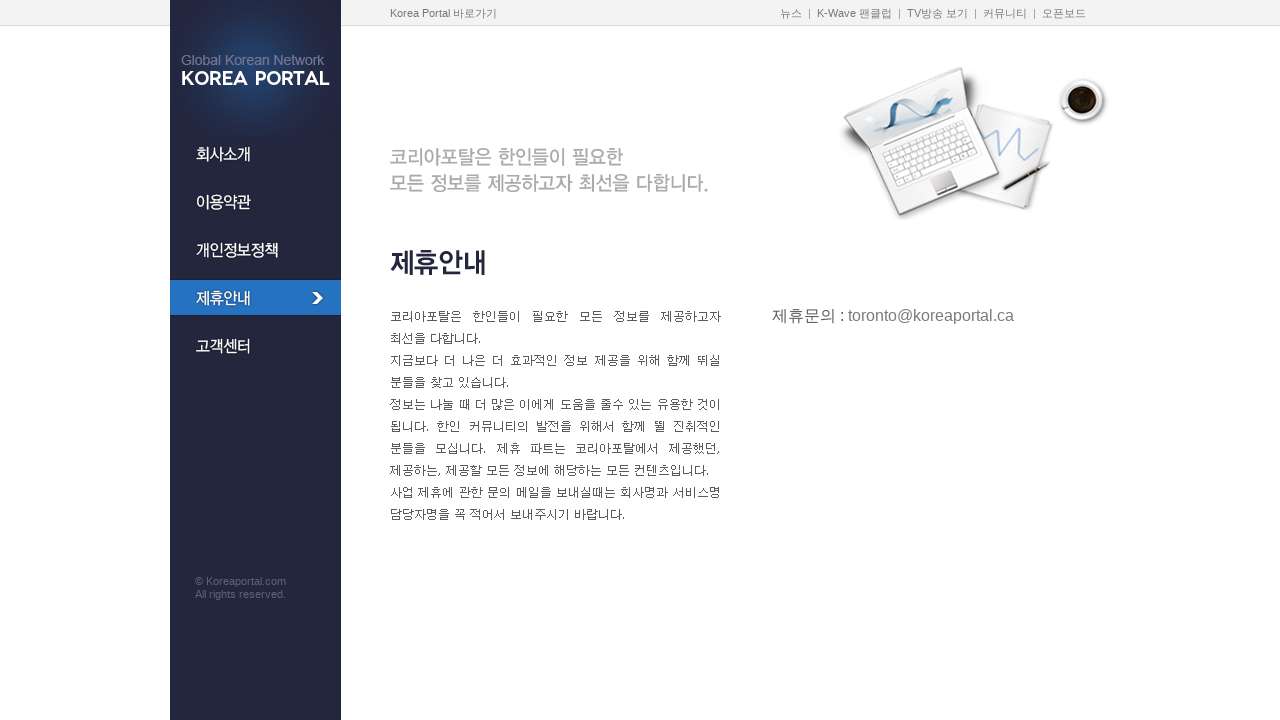

--- FILE ---
content_type: text/html; charset=UTF-8
request_url: https://montreal.koreaportal.com/aboutus/affiliation.php
body_size: 1231
content:
<!DOCTYPE html PUBLIC "-//W3C//DTD XHTML 1.0 Transitional//EN" "http://www.w3.org/TR/xhtml1/DTD/xhtml1-transitional.dtd">
<html xmlns="http://www.w3.org/1999/xhtml">
<head>
<meta http-equiv="Content-Type" content="text/html; charset=utf-8" />
<title>코리아포탈 </title>
<link type="text/css" rel="stylesheet" href="css/style.css"/>
</head>

<body>
<div class="wrap">
	<div class="leftmenubox">
    	<div><a href="/"><img src="images/logo.png" alt="Korea Portal"/></a></div>
        <div>
        	<ul>
            	<li><a href="http://montreal.koreaportal.com/aboutus/intro.php"><img src="images/menu1off.gif"/></a></li>
                <li><a href="http://montreal.koreaportal.com/aboutus/service.php"><img src="images/menu6off.gif"/></a></li>
                <li><a href="http://montreal.koreaportal.com/aboutus/privacy.php"><img src="images/menu2off.gif"/></a></li>
                <li><a href="http://montreal.koreaportal.com/aboutus/affiliation.php"><img src="images/menu3on.gif"/></a></li>
                <li><a href="http://montreal.koreaportal.com/aboutus/customer_center.php"><img src="images/menu5off.gif"/></a></li>
            </ul>
        </div>
        <div class="capy_c">© Koreaportal.com <br/>All rights reserved.
        </div>
    </div>
    <div class="cotbox">
    	<div class="topmenu">
        	<div class="fl_left"><a href="http://koreaportal.com/">Korea Portal 바로가기</a></div>
            <div class="morelink">
            	<ul>
                	<li><a href="http://news.koreaportal.com/">뉴스</a><span>|</span></li>
                    <li><a href="http://kwave.koreaportal.com/">K-Wave 팬클럽</a><span>|</span></li>
                    <li><a href="http://ktv.koreaportal.com/">TV방송 보기</a><span>|</span></li>
                    <li><a href="http://community.koreaportal.com/">커뮤니티</a><span>|</span></li>
                    <li><a href="http://www.koreaportal.com/openboard/">오픈보드</a></li>
                </ul>
            </div>
        </div>
        <div>
        	<div class="title_imgbox hidden">
            	<div class="fl_left"><object classid="clsid:D27CDB6E-AE6D-11cf-96B8-444553540000" codebase="http://download.macromedia.com/pub/shockwave/cabs/flash/swflash.cab#version=9,0,28,0" width="264" height="44">
                                  <param name="movie" value="http://koreaportal.com/aboutus/images/proposal_1.swf" />
                                  <param name="quality" value="high" />
								<param name="wmode" value="transparent">
                                  <embed src="http://koreaportal.com/aboutus/images/proposal_1.swf" quality="high" pluginspage="http://www.adobe.com/shockwave/download/download.cgi?P1_Prod_Version=ShockwaveFlash" type="application/x-shockwave-flash" width="264" height="44"></embed>
                          	  </object>
                              <div style="padding-top:38px;"><img src="images/affiliation_te.png"/></div>
                            </div>
                <div class="fl_right">
                	<div><img src="images/aff_img.jpg"/></div>
                </div>
            </div>
            <div class="hidden" style="margin-top:30px;">
            	<div class="titlebox"><img src="images/titleb4.png" alt="개인정보정책"/></div>
                <div>
                	<div class="fl_left" style="padding-right:50px;"><img src="images/aff_left_text.png"/></div>
                    <div style="padding-bottom:10px;">제휴문의 : <a href="mailto:toronto@koreaportal.ca">toronto@koreaportal.ca</a></div>
                </div>
            </div>
        </div>
    </div>
</div>
</body>
</html>


--- FILE ---
content_type: text/css
request_url: https://montreal.koreaportal.com/aboutus/css/style.css
body_size: 436
content:
@charset "utf-8";
/* CSS Document */
* {margin:0; padding:0;}
html, body {padding:0; margin:0; font-family:"돋움",dotum,sans-serif; background:url(../images/top_graybg.gif) repeat-x top; line-height:140%; color:#5a5a5a;}
ul, li {list-style:none;}
img {border:0;}
a, a:link {text-decoration:none; color:#383838;}
a:hover {text-decoration:underline;}
.fl_left{float:left;}
.fl_right{float:right;}
.hidden {overflow:hidden;}
.clear{clear:both;}

.wrap{width:940px; margin:0 auto;}
.leftmenubox{position:absolute; height:100%; background:#23263d; width:171px; overflow:hidden;}
.leftmenubox ul li{ margin-bottom:5px;}

.cotbox{ margin-left:220px; }
.cotbox .topmenu{ height:26px; line-height:26px; font-size:11px;}
.cotbox a{color:#7a7a7a;}
.cotbox ul li{ float:left;}
.cotbox ul li  span{color:#9e9e9e; padding:0 6px;}
.cotbox .morelink{ width:330px; float:right;}
.title_imgbox{ margin-top:40px;}

.titlebox{margin-bottom:30px;}
.capy_c{ color:#5f627e; font-size:11px; padding-left:25px; padding-top:200px; line-height:120%;}